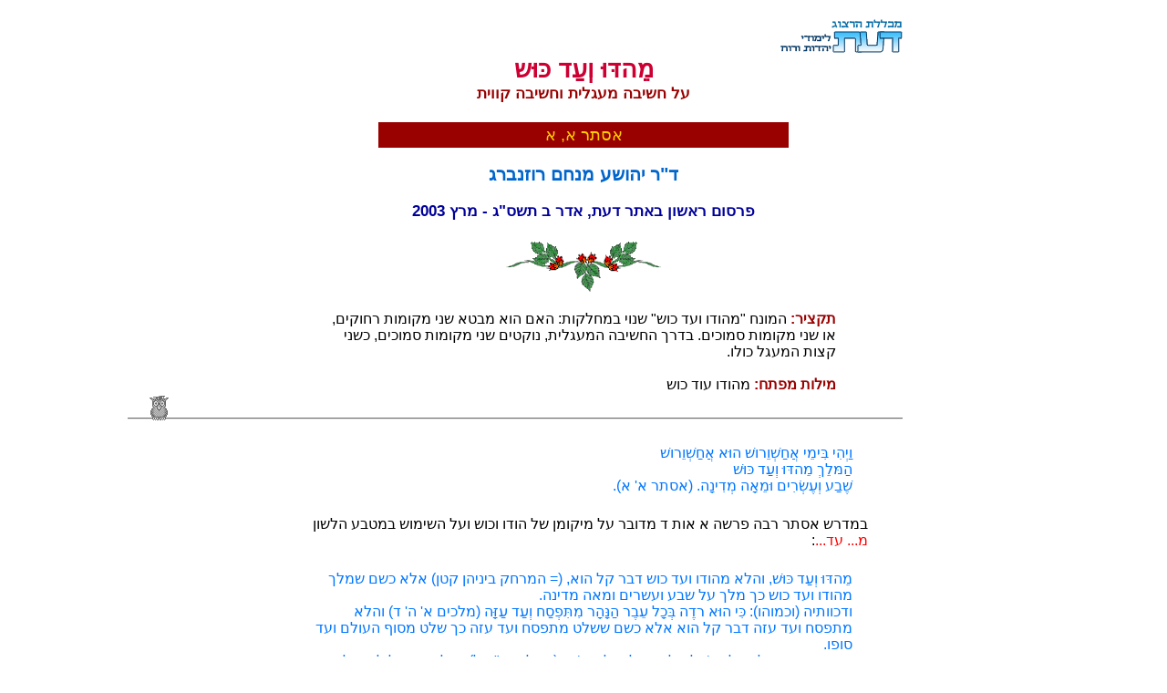

--- FILE ---
content_type: text/html
request_url: https://www.daat.ac.il/daat/tanach/maamarim/mehodu-2.htm
body_size: 4809
content:
<!--
ביצוע ע"י ענת   17.03.03

מיקום המאמר:
1.  תנך - מאמרים - מגילת אסתר
-->

<html>
 <head>
<meta HTTP-EQUIV="Content-Type" Content="text-html; charset=windows-1255">
<link rel=stylesheet type="text/css" href="../../kitveyet/kitveyet2.css">
<title> מֵהדּוּ וְעַד כּוּש
 / ד"ר יהושע מנחם רוזנברג
</title></head>
<body topmargin=0 bgcolor="#ffffff">
<div align=right>
<br><a href="../../../index.htm"><img src="../../picture2/sm_daat.gif" border=0></a></div><div align=center dir=rtl>


<font color="#cc0033" size=+2><div id=name>
מֵהדּוּ וְעַד כּוּש
</div></font>
<font color=#cc0033 size=+1><div id=name2>
על חשיבה מעגלית וחשיבה קווית
</div></font>
<br>
<font size=+1><div id=perek>
אסתר א, א
</div></font>
<h3><font color=#0066cc><div id=mehaber>
ד"ר יהושע מנחם רוזנברג
</div></font></h3>
<h4><font color=#009999><div id=mitoh>
פרסום ראשון באתר דעת, אדר ב תשס"ג - מרץ 2003
</div></font></h4><img src=../../picture2/flowerp7.gif><table width=80%><tr><td align=right>
<font color="#990000"><b>
<br>תקציר:</b></font>  המונח "מהודו ועד כוש" שנוי במחלקות: האם הוא מבטא שני מקומות רחוקים, או שני מקומות סמוכים. בדרך החשיבה המעגלית, נוקטים שני מקומות סמוכים, כשני קצות המעגל כולו. 
<br><font color="#990000"><b>
<br>מילות מפתח:</b></font> מהודו עוד כוש
</td></tr></table><img src="../../animation/owlpas.gif"><table width=90%><tr><td align=right>
<br>
</td></tr></table><table width=85%><tr><td align=right><font color=#0077ff><div id=quote>
וַיְהִי בִּימֵי אֲחַשְׁוֵרושׁ הוּא אֲחַשְׁוֵרושׁ 
<br>הַמּלֵךְ מֵהדּוּ וְעַד כּוּשׁ 
<br>שֶׁבַע וְעֶשְׂרִים וּמֵאָה מְדִינָה. (אסתר א' א). 
</div></font></td></tr></table><table width=90%><tr><td align=right>

<br>במדרש אסתר רבה פרשה א  אות ד מדובר על מיקומן של הודו וכוש ועל השימוש  במטבע הלשון<font color=red> מ... עד...</font>:
<br>
<br><b></td></tr></table><table width=85%><tr><td align=right><font color=#0077ff><div id=quote>
מֵהדּוּ וְעַד כּוּשׁ,</b> והלא מהודו ועד כוש דבר קל הוא, (= המרחק ביניהן קטן) אלא כשם שמלך  מהודו ועד כוש כך מלך על שבע ועשרים ומאה מדינה.
<br>ודכוותיה (וכמוהו): כִּי הוּא רדֶה בְּכָל עֵבֶר הַנָּהָר מִתִּפְסַח וְעַד עַזָּה (מלכים א' ה' ד) והלא מתפסח ועד עזה דבר קל הוא אלא כשם ששלט מתפסח ועד עזה כך שלט מסוף העולם ועד סופו.
<br>ודכוותיה: מֵהֵיכָלֶךָ עַל-יְרוּשָׁלָם לְךָ יובִילוּ מְלָכִים שָׁי, (תהלים ס"ח ל), והלא מהיכל לירושלם דבר קל הוא אלא כשם שהקרבנות מצויים מהיכל לירושלם כך דורכיאות עם דורניאות עתידות להיות מצויות למלך המשיח. הה"ד (הדא הוא דכתיב=זהו שכתוב) וְיִשְׁתַּחֲווּ-לו כָל-מְלָכִים כָּל-גּויִם יַעַבְדוּהוּ (תהלים ע"ב יא).
<br>ר' כהן  אחוה דר' חייא בר אבא אמר כשם שהשכינה מצויה מהיכל לירושלם, כך תהיה השכינה ממלאה מסוף העולם ועד סופו, הה"ד וּבָרוּךְ שֵׁם כְּבודו לְעולָם וְיִמָּלֵא כְבודו אֶת-כָּל-הָאָרֶץ אָמֵן וְאָמֵן (תהלים ע"ב יט).
<br><b></div></font></td></tr></table><table width=90%><tr><td align=right>
</b>
<br>בתלמוד הבבלי מסכת מגילה דף יא עמוד א אנו מוצאים מחלוקת בין רב ושמואל בפירושו של הפסוק:
<br>
</td></tr></table><table width=85%><tr><td align=right><font color=#0077ff><div id=quote>
מֵהדּוּ וְעַד כּוּשׁ - 
<br>רב ושמואל:
<br>חד אמר: הודו בסוף העולם וכוש בסוף העולם, 
<br>וחד אמר: הודו וכוש גבי הדדי הוו קיימי (זו לצד זו עומדות), כשם שמלך על הודו וכוש - כך מלך מסוף העולם ועד סופו. 
<br>כיוצא בדבר אתה אומר כִּי הוּא רדֶה בְּכָל עֵבֶר הַנָּהָר מִתִּפְסַח וְעַד עַזָּה (מלכים א' ה' ד), רב ושמואל: 
<br>חד אמר: תפסח בסוף העולם ועזה בסוף העולם, 
<br>וחד אמר: תפסח ועזה בהדי הדדי הוו קיימי, כשם שמלך על תפסח ועל עזה - כך מלך על כל העולם כולו.
</div></font></td></tr></table><table width=90%><tr><td align=right>

<br>המחלוקת מצויה גם בסוגיה המקבילה בתלמוד הבבלי מסכת סנהדרין דף כ עמוד ב 
<br>
</td></tr></table><table width=85%><tr><td align=right><font color=#0077ff><div id=quote>
אמר ריש לקיש: בתחילה מלך שלמה על העליונים שנאמר: וַיֵּשֶׁב שְׁלמה עַל-כִּסֵּא ה' (דברי הימים א' כ"ט כג), ולבסוף מלך על התחתונים, שנאמר  כִּי הוּא רדֶה בְּכָל עֵבֶר הַנָּהָר מִתִּפְסַח וְעַד עַזָּה (מלכים א' ה' ד). 
<br>רב ושמואל:
<br>חד אמר: תפסח בסוף העולם ועזה בסוף העולם, 
<br>וחד  אמר: תפסח ועזה בהדי הדדי הוו יתבו, וכשם שמלך על תפסח ועל עזה - כך מלך על כל העולם כולו.  
</div></font></td></tr></table><table width=90%><tr><td align=right>

<span id=hadgasha><font color=#9933ff><div id=hadgasha>
<br>מחלוקתם של רב ושמואל מבטאת שתי דרכי חשיבה שונות באשר למטבע הלשון </span><font color=red>מ.. עד...</font><span id=hadgasha>: החשיבה הלינארית-הקווית והחשיבה המעגלית.
</div></font>
</span><br> 
<br><font color=red><font color=#cc0033><b>כאשר אנו משתמשים, בצורת החשיבה הלינארית,</b></font></font> בדפוס הלשון מ... עד... אנו מציינים שתי נקודות הנמצאות כביכול על קו ישר אחד, וכאשר רוצים לציין מרחק גדול בוחרים נקודות מרוחקות זו מזו. ככל שנגדיל את המרחק בין הנקודות נתאר מרחק גדול יותר. 
<br>
<br>דפוס לשון המצביע על חשיבה קווית כזו מצוי כבר בתורה:  "ו<span id=hadgasha>ְכִסְּתָה הַצָּרַעַת</span> אֵת כָּל עור הַנֶּגַע  מֵראשׁו וְעַד רַגְלָיו ..." (ויקרא י"ג יב)  מ.. עד... כאן כולל את הגוף כולו, כדי לבטא זאת ציינה התורה שתי נקודות קיצוניות בגופו של האדם, ראשו ורגליו. 
<br>
<br>במטבע דומה משתמש הנביא ישעיה לציון גוף המוכה ופצוע כולו: "מִכַּף רֶגֶל וְעַד ראשׁ אֵין בּו מְתם פֶּצַע וְחַבּוּרָה וּמַכָּה טְרִיָּה" (ישעיהו א' ו).
<br> 
<br><span id=hadgasha><span id=hadgasha>אבשלום מתואר </span></span>לעומת זאת כשלם בכל גופו: וּכְאַבְשָׁלום לא הָיָה אִישׁ יָפֶה בְּכָל יִשְׂרָאֵל לְהַלֵּל מְאד מִכַּף רַגְלו וְעַד קָדְקֳדו לא הָיָה בו מוּם (שמואל ב י"ד כה). וגם כאן דפוס הלשון דומה. 
<br>
<br><span id=hadgasha><span id=hadgasha>על שלמה המלך מסופר:</span></span> וַיְדַבֵּר  עַל-הָעֵצִים מִן-הָאֶרֶז אֲשֶׁר בַּלְּבָנון וְעַד הָאֵזוב אֲשֶׁר יצֵא בַּקִּיר וַיְדַבֵּר עַל-הַבְּהֵמָה וְעַל-הָעוף וְעַל-הָרֶמֶשׁ וְעַל-הַדָּגִים. (מלכים א פרק ה פסוק יג). הארז והאזוב רחוקים מאד זה מזה.
<br>
<br>וכך גם בפסוק: <span id=hadgasha><span id=hadgasha>וַיֵּשֶׁב יְהוּדָה וְיִשְׂרָאֵל </span></span>לָבֶטַח אִישׁ תַּחַת גַּפְנו וְתַחַת תְּאֵנָתו מִדָּן   וְעַד  בְּאֵר  שָׁבַע כּל יְמֵי שְׁלמה:  (מלכים א ה' ה) דן ובאר שבע מציינים את קצות הממלכה.  
<br>
<br>צורת חשיבה קווית כזו באה לכלל ביטוי בדברי האומר: 'הודו בסוף העולם וכוש בסוף העולם'.  
<br>
<br><font color=red><font color=#cc0033><b>לעומת זאת, בצורת החשיבה המעגלית,</b></font></font> נמצאות הנקודות המוגדרות לא על קו ישר אלא על מעגל. במקרה כזה ככל שנרצה להגדיר מרחק גדול יותר נקרב את המרחק שבין שתי הנקודות. שתי נקודות צמודות זו לזו יגדירו את המרחק של מלוא היקף המעגל.  
<br>
<br>דרך חשיבה כזו באה לכלל ביטוי במדרש שיר השירים זוטא:  
</td></tr></table><table width=85%><tr><td align=right><font color=#0077ff><div id=quote>
כִּי הוּא רדֶה בְּכָל עֵבֶר הַנָּהָר מִתִּפְסַח וְעַד עַזָּה (מלכים א' ה' ד), והלא תפסח ועזה נתונות זו בצד זו, אלא כמה שיצא מתפסח וילך ויקיף את כל העולם כולו עד שיבא בעזה, כך היה שולט שלמה בכל העולם כולו. (מהדורת בובר, לבוב תרנ"ה, דף ב, ע"א).
</div></font></td></tr></table><table width=90%><tr><td align=right>

<br>בדרכו של המדרש הזה נוכל להבין את דברי האומר: 'הודו וכוש גבי הדדי הוו קיימי' - הודו וכוש נמצאות זו לצד זו. אם אתה יוצא לכיוון המרחיק אותך מן הנקודה הסמוכה ומקיף את העולם העגול במלואו אתה חוזר לאותה הנקודה. נקודות סמוכות זו לזו מציינות לפיכך את מלוא ההיקף של העולם. 
<br>
<br>וכך אכן כתב ר' טוביה ב"ר אליעזר, (בן זמנו של רש"י לערך):  
</td></tr></table><table width=85%><tr><td align=right><font color=#0077ff><div id=quote>
'הַמּלֵךְ מֵהדּוּ וְעַד כּוּשׁ', רב ושמואל נחלקו בזה הדבר... והיאך אתה מקיים דבר שניהם, אלא כך פירוש הדבר: ביחד הם עומדים, אלא כאדם היוצא מהודו והולך למזרח אל כוש וסובב אל דרום עד שחזר להודו אצל כוש, מלמד שהכל תחת ממשלתו.
</div></font></td></tr></table><table width=90%><tr><td align=right>
 
<br>ר' שלמה אלקבץ, בפירושו למגילת אסתר 'מנות הלוי' על הפסוק 'הַמּלֵךְ מֵהדּוּ וְעַד כּוּשׁ' מצטט את מחלוקת רב ושמואל שבמסכת מגילה, ומוסיף:
</td></tr></table><table width=85%><tr><td align=right><font color=#0077ff><div id=quote>
כתב הה"ר משה ן' תבון ז"ל בספר פאה וזו לשונו:
<br>'יש לתמוה מה להם לחלוק על זה ומה לשקר במקום עדים. יחקרו וידעו! (כלומר הרי הערים הללו נמצאות לפנינו. איך אפשר לחלוק בדבר שבמציאות. אפשר ללכת למקום ולבדוק). וכן במחלוקת תפסח ועזה. 
<br>והאמת כי לא נחלקו, על זה אבל דעת שניהם שהם בהדי הדדי, אבל במשמעות איך כלל כל העולם בהם, הם חולקים. חד אמר כשם שמלך על הודו ועל כוש כך מלך על כל העולם, וחד אמר הודו בסוף, כי דבר ידוע כי הארץ כדורית  ואין סוף לכדור כי אם במקום אשר יתחיל ממנו' עכ"ל.
</div></font></td></tr></table><table width=90%><tr><td align=right>

<br>מתוך פירושו ברור שהוא אינו מעמיד את המחלוקת כמחלוקת במציאות ההיסטורית, היכן מקומן המדויק של הודו ושל כוש, אלא כמחלוקת על הדרך שממנה אפשר להוכיח מן הכתוב שאחשורוש מלך על העולם כולו ושגם שלמה משל על כל העולם. הצגת המחלוקת באופן הזה משקפת את שתי דרכי החשיבה שהזכרנו.
<br>
<br><font color=red><font color=#cc0033><b>בדרך של החשיבה המעגלית</b></font></font> אנו יכולים להבין פסוקים שהמפרשים התחבטו בפירושם. כך למשל אומר משה לעם ישראל: 
</td></tr></table><table width=85%><tr><td align=right><font color=#0077ff><div id=quote>
אַתֶּם נִצָּבִים הַיּום כֻּלְּכֶם לִפְנֵי ה' אֱ-להֵיכֶם רָאשֵׁיכֶם שִׁבְטֵיכֶם זִקְנֵיכֶם וְשׁטְרֵיכֶם כּל אִישׁ יִשְרָאֵל. טַפְּכֶם נְשֵׁיכֶם וְגֵרְךָ אֲשֶׁר בְּקֶרֶב מַחֲנֶיךָ מֵחטֵב עֵצֶיךָ עַד שׁאֵב מֵימֶיךָ (דברים  כ"ט ט-י).
</div></font></td></tr></table><table width=90%><tr><td align=right>

<br>חוטבי עצים ושואבי מים מציינים בדרך כלל מעמד אחד של נותני שירות. המרחק המעמדי ביניהם קטן מאד. אפשר לדמיין את משה מחווה תנועה מעגלית רחבה בידו בעת שהוא אומר: מֵחטֵב עֵצֶיךָ עַד שׁאֵב מֵימֶיךָ ובכך כולל את כל מי שהזכיר קודם לכן בפירוט ואף יותר מכך. 
<br>
<br>אברהם אבינו אומר למלך סדום:     
</td></tr></table><table width=85%><tr><td align=right><font color=#0077ff><div id=quote>
אִם מִחוּט וְעַד שְׂרוךְ נַעַל וְאִם אֶקַּח מִכָּל אֲשֶׁר לָךְ 
<br>וְלא תאמַר אֲנִי הֶעֱשַׁרְתִּי אֶת אַבְרָם. (בראשית י"ד כג)
</div></font></td></tr></table><table width=90%><tr><td align=right>

<br>גם כאן התחבטו הפרשנים כיצד לבאר את הקצוות חוט ושרוך נעל, שמבחינת ערכם אינם רחוקים זה מזה. אך אם נחשוב בחשיבה המעגלית. אברהם מתחיל בחוט מקיף את המעגל כולו ומגיע אל שרוך הנעל הסמוך לו.  
<br> 
<br>רש"ר הירש בפירושו לפסוק כותב:
</td></tr></table><table width=85%><tr><td align=right><font color=#0077ff><div id=quote>
"אם שפתינו רוצה לציין דבר מקיף, הכולל בקרבו את הכל אין היא נוקטת דבר קטן וגדול קרוב ורחוק ואומרת: מן הקטן הזה ועד הגדול ההוא, מן הקרוב הזה ועד הרחוק ההוא,  - אלא היא רואה את הדברים מסודרים במעגל, נוקטת שתי נקודות סמוכות ואומרת: מזו ועד זו, מסביב לכל המעגל. 
<br>כך כלל האומה, שאיננו פירמידה, אלא מעגל (העני הוא לפני המלך, כדרך שהוא לאחריו): "מֵחטֵב עֵצֶיךָ עַד שׁאֵב מֵימֶיךָ (דברים  כ"ט י). 
<br>וכן גם כאן: 'אִם  מִחוּט וְעַד שְׂרוךְ נַעַל'.
<br>וכן גם לדעת חז"ל: 'מֵהדּוּ וְעַד כּוּשׁ, שמלך בכיפה' (מגילה יא, ע"א), שמלכותו הקיפה את כל כדור הארץ, תחילתה בהודו וסופה חוזר עד כוש". 
</div></font></td></tr></table><table width=90%><tr><td align=right>
 
בהפטרת שבת 'זכור' אנו קוראים על שמואל המצווה את שאול:
</td></tr></table><table width=85%><tr><td align=right><font color=#0077ff><div id=quote>
עַתָּה לֵךְ וְהִכִּיתָה אֶת-עֲמָלֵק וְהַחֲרַמְתֶּם אֶת-כָּל-אֲשֶׁר-לו וְלא תַחְמל עָלָיו 
<br>וְהֵמַתָּה מֵאִישׁ עַד-אִשָּׁה מֵעולֵל וְעַד-יונֵק מִשּׁור וְעַד-שֶה מִגָּמָל וְעַד-חֲמור. 
<br>(שמואל א' ט"ו ג).
</div></font></td></tr></table><table width=90%><tr><td align=right>

<br>מה בין עולל ליונק?  בברייתא בתלמוד הבבלי מסכת סוטה דף ל עמוד ב:
</td></tr></table><table width=85%><tr><td align=right><font color=#0077ff><div id=quote>
תנו רבנן, דרש רבי יוסי הגלילי: בשעה שעלו ישראל מן הים נתנו עיניהם לומר שירה, וכיצד אמרו שירה? עולל מוטל על ברכי אמו ותינוק יונק משדי אמו, כיון שראו את השכינה, עולל הגביה צוארו ותינוק שמט דד מפיו, ואמרו זה אלי ואנוהו, שנאמר: מפי עוללים ויונקים יסדת עוז (תהלים ח). 
<br>ומפרש רש"י: עולל - גדול מיונק כדכתיב מעולל ועד יונק (שמואל א' ט"ו ג) ודרך המקרא לומר כן, כלומר - כַּלֶּה הכל, מן החשוב עד הגרוע, כמו משור ועד שה (שם). 
</div></font></td></tr></table><table width=90%><tr><td align=right>

<br>אם נפרש את הכתוב על דרך החשיבה המעגלית נבין מדוע נבחרו האיש והאשה, העולל והיונק, הגמל והחמור, שאינם רחוקים זה מזה, לציון הכל. 
<br>
</td></tr></table>
<br>
<hr size="1" width="80%" align="center" noshade>
<br>
<a href="../tanach.htm"><img src="../stanach2.gif" border="0"></a>
&nbsp; &nbsp; &nbsp; &nbsp; &nbsp; &nbsp;

<a href="../../../daat.html"><img src="../../pictures/hafnaya2.gif" border="0"></a>
</td></tr></table>
</center></body></html>


--- FILE ---
content_type: text/css
request_url: https://www.daat.ac.il/daat/kitveyet/kitveyet2.css
body_size: 1329
content:
SUP
{
    FONT-SIZE: 70%;
    COLOR: #990000
}
blockquote
{
    COLOR: #0077ff
}
#taktzir
{
    FONT-SIZE: 90%;
    FONT-FAMILY: guttman yad
}
#hadgasha
{
    COLOR: #9900ff
}
#header2
{
    FONT-WEIGHT: bold;
    COLOR: #cc0066
}
#header-right
{
    FONT-WEIGHT: bold;
    FONT-SIZE: 110%;
    COLOR: #000099
}
#picture-text
{
    FONT-WEIGHT: bold;
    FONT-SIZE: 90%;
    COLOR: #ff0000
}
#perek
{
    FONT-SIZE: 18px;
    VERTICAL-ALIGN: baseline;
    WIDTH: 450px;
    COLOR: #ffcc00;
    LINE-HEIGHT: 1.6;
    BACKGROUND-COLOR: #990000
}
#mehaber
{
    FONT-WEIGHT: bold;
    FONT-SIZE: 20px;
    COLOR: #0066cc
}
#header1
{
    FONT-WEIGHT: bold;
    FONT-SIZE: 20px;
    COLOR: #ff6600
}
#mitoh
{
    FONT-WEIGHT: bold;
    FONT-SIZE: 17px;
    COLOR: #000099
}
#mafrid
{
    BACKGROUND-IMAGE: url(../picture3/ornom1.gif)
}
#name
{
    FONT-WEIGHT: bold;
    FONT-SIZE: 27px;
    COLOR: #cc0033;
    LINE-HEIGHT: normal
}
#name2
{
    FONT-WEIGHT: bold;
    FONT-SIZE: 17px;
    COLOR: #990000;
    LINE-HEIGHT: 130%
}
#neg
{
    VERTICAL-ALIGN: baseline;
    COLOR: #009999
}
#katom
{
    VERTICAL-ALIGN: baseline;
    COLOR: #660066
}
BODY
{
	WIDTH: 700px;
	LINE-HEIGHT: 130%;
	font-family: Arial, Helvetica, sans-serif;
	margin:auto;
}
#guf
{
	width: 650px;
	line-height: 140%;	
}



TD
{
    LINE-HEIGHT: 115%
}
